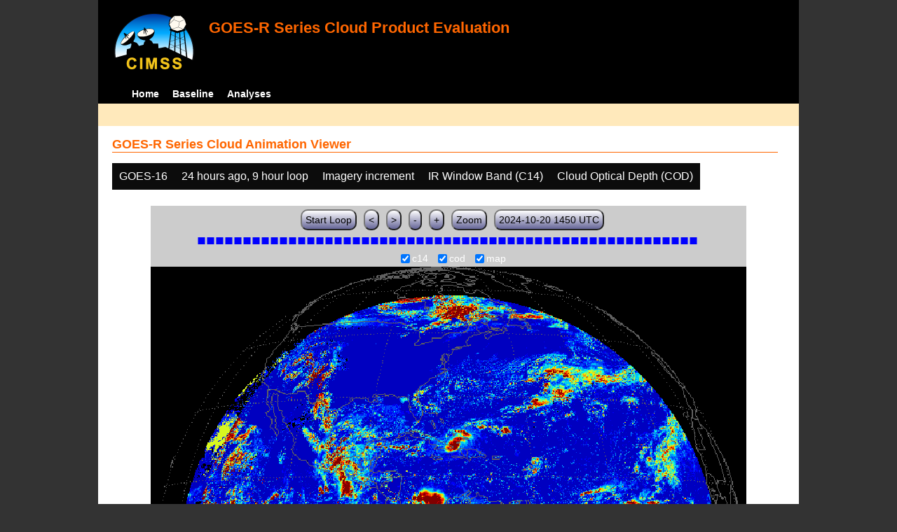

--- FILE ---
content_type: text/html; charset=UTF-8
request_url: http://cimss.ssec.wisc.edu/clavrx/goesr_img/animate.php?imagesat=goes16&imagedate=2*24*9&imageinc=&imagetype=c14&overtype=cod
body_size: 3779
content:
<!DOCTYPE html>
<html><!-- InstanceBegin template="/Templates/demo_template.dwt" codeOutsideHTMLIsLocked="false" -->
	<head> 
	<!-- InstanceBeginEditable name="doctitle" -->
<title>Imagery loops</title>
<!-- InstanceEndEditable -->
	<link href="http://cimss.ssec.wisc.edu/patmosx/personal/jhoffman/demo/css/style.css" rel="stylesheet" type="text/css" media="screen" />
        <script src="http://cimss.ssec.wisc.edu/patmosx/personal/jhoffman/demo/javascript/jquery.min.js"></script>
        <script type="text/javascript" src="hanis_min.js"> </script>
        <script>
            $(function() { 
                $("#includedHeader").load("./header.html");
                $("#includedFooter").load("./footer.html");
            });
        </script>
<link href="drop-down-menu.css" type="text/css" rel="stylesheet" />
<script src="menu.js" type="text/javascript"></script>
        <style>
           .dropbtn {
              background-color: #0c0c0c;
              color: white;
              padding: 10px;
              font-size: 16px;
              border: none;
           }
           .dropdown {
              position: relative;
              display: inline-block;
           }
           .dropdown-content {
              display: none;
              position: absolute;
              background-color: #f1f1f1;
              min-width: 250px;
              box-shadow: 0px 8px 16px 0px rgba(0,0,0,0.2);
              z-index: 3;
           }
           .dropdown-content a ul ul li{
              color: black;
              padding: 12px 16px;
              text-decoration: none;
              display: block;
           }
           .dropdown-content a:hover {background-color: #ddd}
           .dropdown:hover .dropdown-content {
               display: block;
           }
           .dropdown:hover .dropbtn {
               background-color: #3e8e41;
           }
</style>
        <!-- InstanceBeginEditable name="head" -->
   <SCRIPT LANGUAGE="JavaScript">
function pad(num, size) {
    var s = num+"";
    while (s.length < size) s = "0" + s;
    return s;
}
function myFunction() {
    location.reload();
}
</Script>
<!-- InstanceEndEditable -->
	</head>
	<body>
		<div id="wrapper">
            <span id="includedHeader"></span>
			<div id="content"><!-- InstanceBeginEditable name="content" -->
  <h2> GOES-R Series Cloud Animation Viewer </h2><div class="dropdown" ><button class="dropbtn">GOES-16</button><div class="dropdown-content">  <a href="animate.php?imagesat=goes16&imagedate=2*24*9&imageinc=&imagetype=c14&overtype=cod">GOES-16 </a><br>  <a href="animate.php?imagesat=goes17&imagedate=2*24*9&imageinc=&imagetype=c14&overtype=cod">GOES-17 </a></div></div><div class="dropdown" ><button class="dropbtn">24 hours ago, 9 hour loop</button><div class="dropdown-content"><a href="animate.php?imagesat=goes16&imagedate=20241024&imageinc=&imagetype=c14&overtype=cod">20241024 </a><br><a href="animate.php?imagesat=goes16&imagedate=20241023&imageinc=&imagetype=c14&overtype=cod">20241023 </a><br><a href="animate.php?imagesat=goes16&imagedate=20241022&imageinc=&imagetype=c14&overtype=cod">20241022 </a><br><a href="animate.php?imagesat=goes16&imagedate=20241021&imageinc=&imagetype=c14&overtype=cod">20241021 </a><br><a href="animate.php?imagesat=goes16&imagedate=20241020&imageinc=&imagetype=c14&overtype=cod">20241020 </a><br><a href="animate.php?imagesat=goes16&imagedate=20240405&imageinc=&imagetype=c14&overtype=cod">20240405 </a><br><a href="animate.php?imagesat=goes16&imagedate=20240404&imageinc=&imagetype=c14&overtype=cod">20240404 </a><br><a href="animate.php?imagesat=goes16&imagedate=20240403&imageinc=&imagetype=c14&overtype=cod">20240403 </a><br><a href="animate.php?imagesat=goes16&imagedate=20240402&imageinc=&imagetype=c14&overtype=cod">20240402 </a><br><a href="animate.php?imagesat=goes16&imagedate=20240401&imageinc=&imagetype=c14&overtype=cod">20240401 </a><br>  <a href="animate.php?imagesat=goes16&imagedate=2*&imageinc=&imagetype=c14&overtype=cod">All available times </a><br><ul id="menu"><li><a href="animate.php?imagesat=goes16&imagedate=2*0*12&imageinc=&imagetype=c14&overtype=cod">&nbsp;&nbsp;   0 hours ago </a><ul><li>  <a href="animate.php?imagesat=goes16&imagedate=2*0*0&imageinc=&imagetype=c14&overtype=cod">0 hour loop</li></a><li>  <a href="animate.php?imagesat=goes16&imagedate=2*0*1&imageinc=&imagetype=c14&overtype=cod">1 hour loop</li></a><li>  <a href="animate.php?imagesat=goes16&imagedate=2*0*2&imageinc=&imagetype=c14&overtype=cod">2 hour loop</li></a><li>  <a href="animate.php?imagesat=goes16&imagedate=2*0*3&imageinc=&imagetype=c14&overtype=cod">3 hour loop</li></a><li>  <a href="animate.php?imagesat=goes16&imagedate=2*0*6&imageinc=&imagetype=c14&overtype=cod">6 hour loop</li></a><li>  <a href="animate.php?imagesat=goes16&imagedate=2*0*9&imageinc=&imagetype=c14&overtype=cod">9 hour loop</li></a><li>  <a href="animate.php?imagesat=goes16&imagedate=2*0*12&imageinc=&imagetype=c14&overtype=cod">12 hour loop</li></a><li>  <a href="animate.php?imagesat=goes16&imagedate=2*0*18&imageinc=&imagetype=c14&overtype=cod">18 hour loop</li></a><li>  <a href="animate.php?imagesat=goes16&imagedate=2*0*24&imageinc=&imagetype=c14&overtype=cod">24 hour loop</li></a><li>  <a href="animate.php?imagesat=goes16&imagedate=2*0*30&imageinc=&imagetype=c14&overtype=cod">30 hour loop</li></a><li>  <a href="animate.php?imagesat=goes16&imagedate=2*0*36&imageinc=&imagetype=c14&overtype=cod">36 hour loop</li></a><li>  <a href="animate.php?imagesat=goes16&imagedate=2*0*42&imageinc=&imagetype=c14&overtype=cod">42 hour loop</li></a><li>  <a href="animate.php?imagesat=goes16&imagedate=2*0*48&imageinc=&imagetype=c14&overtype=cod">48 hour loop</li></a></ul></li><li><a href="animate.php?imagesat=goes16&imagedate=2*1*12&imageinc=&imagetype=c14&overtype=cod">&nbsp;&nbsp;   1 hours ago </a><ul><li>  <a href="animate.php?imagesat=goes16&imagedate=2*1*0&imageinc=&imagetype=c14&overtype=cod">0 hour loop</li></a><li>  <a href="animate.php?imagesat=goes16&imagedate=2*1*1&imageinc=&imagetype=c14&overtype=cod">1 hour loop</li></a><li>  <a href="animate.php?imagesat=goes16&imagedate=2*1*2&imageinc=&imagetype=c14&overtype=cod">2 hour loop</li></a><li>  <a href="animate.php?imagesat=goes16&imagedate=2*1*3&imageinc=&imagetype=c14&overtype=cod">3 hour loop</li></a><li>  <a href="animate.php?imagesat=goes16&imagedate=2*1*6&imageinc=&imagetype=c14&overtype=cod">6 hour loop</li></a><li>  <a href="animate.php?imagesat=goes16&imagedate=2*1*9&imageinc=&imagetype=c14&overtype=cod">9 hour loop</li></a><li>  <a href="animate.php?imagesat=goes16&imagedate=2*1*12&imageinc=&imagetype=c14&overtype=cod">12 hour loop</li></a><li>  <a href="animate.php?imagesat=goes16&imagedate=2*1*18&imageinc=&imagetype=c14&overtype=cod">18 hour loop</li></a><li>  <a href="animate.php?imagesat=goes16&imagedate=2*1*24&imageinc=&imagetype=c14&overtype=cod">24 hour loop</li></a><li>  <a href="animate.php?imagesat=goes16&imagedate=2*1*30&imageinc=&imagetype=c14&overtype=cod">30 hour loop</li></a><li>  <a href="animate.php?imagesat=goes16&imagedate=2*1*36&imageinc=&imagetype=c14&overtype=cod">36 hour loop</li></a><li>  <a href="animate.php?imagesat=goes16&imagedate=2*1*42&imageinc=&imagetype=c14&overtype=cod">42 hour loop</li></a><li>  <a href="animate.php?imagesat=goes16&imagedate=2*1*48&imageinc=&imagetype=c14&overtype=cod">48 hour loop</li></a></ul></li><li><a href="animate.php?imagesat=goes16&imagedate=2*2*12&imageinc=&imagetype=c14&overtype=cod">&nbsp;&nbsp;   2 hours ago </a><ul><li>  <a href="animate.php?imagesat=goes16&imagedate=2*2*0&imageinc=&imagetype=c14&overtype=cod">0 hour loop</li></a><li>  <a href="animate.php?imagesat=goes16&imagedate=2*2*1&imageinc=&imagetype=c14&overtype=cod">1 hour loop</li></a><li>  <a href="animate.php?imagesat=goes16&imagedate=2*2*2&imageinc=&imagetype=c14&overtype=cod">2 hour loop</li></a><li>  <a href="animate.php?imagesat=goes16&imagedate=2*2*3&imageinc=&imagetype=c14&overtype=cod">3 hour loop</li></a><li>  <a href="animate.php?imagesat=goes16&imagedate=2*2*6&imageinc=&imagetype=c14&overtype=cod">6 hour loop</li></a><li>  <a href="animate.php?imagesat=goes16&imagedate=2*2*9&imageinc=&imagetype=c14&overtype=cod">9 hour loop</li></a><li>  <a href="animate.php?imagesat=goes16&imagedate=2*2*12&imageinc=&imagetype=c14&overtype=cod">12 hour loop</li></a><li>  <a href="animate.php?imagesat=goes16&imagedate=2*2*18&imageinc=&imagetype=c14&overtype=cod">18 hour loop</li></a><li>  <a href="animate.php?imagesat=goes16&imagedate=2*2*24&imageinc=&imagetype=c14&overtype=cod">24 hour loop</li></a><li>  <a href="animate.php?imagesat=goes16&imagedate=2*2*30&imageinc=&imagetype=c14&overtype=cod">30 hour loop</li></a><li>  <a href="animate.php?imagesat=goes16&imagedate=2*2*36&imageinc=&imagetype=c14&overtype=cod">36 hour loop</li></a><li>  <a href="animate.php?imagesat=goes16&imagedate=2*2*42&imageinc=&imagetype=c14&overtype=cod">42 hour loop</li></a><li>  <a href="animate.php?imagesat=goes16&imagedate=2*2*48&imageinc=&imagetype=c14&overtype=cod">48 hour loop</li></a></ul></li><li><a href="animate.php?imagesat=goes16&imagedate=2*3*12&imageinc=&imagetype=c14&overtype=cod">&nbsp;&nbsp;   3 hours ago </a><ul><li>  <a href="animate.php?imagesat=goes16&imagedate=2*3*0&imageinc=&imagetype=c14&overtype=cod">0 hour loop</li></a><li>  <a href="animate.php?imagesat=goes16&imagedate=2*3*1&imageinc=&imagetype=c14&overtype=cod">1 hour loop</li></a><li>  <a href="animate.php?imagesat=goes16&imagedate=2*3*2&imageinc=&imagetype=c14&overtype=cod">2 hour loop</li></a><li>  <a href="animate.php?imagesat=goes16&imagedate=2*3*3&imageinc=&imagetype=c14&overtype=cod">3 hour loop</li></a><li>  <a href="animate.php?imagesat=goes16&imagedate=2*3*6&imageinc=&imagetype=c14&overtype=cod">6 hour loop</li></a><li>  <a href="animate.php?imagesat=goes16&imagedate=2*3*9&imageinc=&imagetype=c14&overtype=cod">9 hour loop</li></a><li>  <a href="animate.php?imagesat=goes16&imagedate=2*3*12&imageinc=&imagetype=c14&overtype=cod">12 hour loop</li></a><li>  <a href="animate.php?imagesat=goes16&imagedate=2*3*18&imageinc=&imagetype=c14&overtype=cod">18 hour loop</li></a><li>  <a href="animate.php?imagesat=goes16&imagedate=2*3*24&imageinc=&imagetype=c14&overtype=cod">24 hour loop</li></a><li>  <a href="animate.php?imagesat=goes16&imagedate=2*3*30&imageinc=&imagetype=c14&overtype=cod">30 hour loop</li></a><li>  <a href="animate.php?imagesat=goes16&imagedate=2*3*36&imageinc=&imagetype=c14&overtype=cod">36 hour loop</li></a><li>  <a href="animate.php?imagesat=goes16&imagedate=2*3*42&imageinc=&imagetype=c14&overtype=cod">42 hour loop</li></a><li>  <a href="animate.php?imagesat=goes16&imagedate=2*3*48&imageinc=&imagetype=c14&overtype=cod">48 hour loop</li></a></ul></li><li><a href="animate.php?imagesat=goes16&imagedate=2*6*12&imageinc=&imagetype=c14&overtype=cod">&nbsp;&nbsp;   6 hours ago </a><ul><li>  <a href="animate.php?imagesat=goes16&imagedate=2*6*0&imageinc=&imagetype=c14&overtype=cod">0 hour loop</li></a><li>  <a href="animate.php?imagesat=goes16&imagedate=2*6*1&imageinc=&imagetype=c14&overtype=cod">1 hour loop</li></a><li>  <a href="animate.php?imagesat=goes16&imagedate=2*6*2&imageinc=&imagetype=c14&overtype=cod">2 hour loop</li></a><li>  <a href="animate.php?imagesat=goes16&imagedate=2*6*3&imageinc=&imagetype=c14&overtype=cod">3 hour loop</li></a><li>  <a href="animate.php?imagesat=goes16&imagedate=2*6*6&imageinc=&imagetype=c14&overtype=cod">6 hour loop</li></a><li>  <a href="animate.php?imagesat=goes16&imagedate=2*6*9&imageinc=&imagetype=c14&overtype=cod">9 hour loop</li></a><li>  <a href="animate.php?imagesat=goes16&imagedate=2*6*12&imageinc=&imagetype=c14&overtype=cod">12 hour loop</li></a><li>  <a href="animate.php?imagesat=goes16&imagedate=2*6*18&imageinc=&imagetype=c14&overtype=cod">18 hour loop</li></a><li>  <a href="animate.php?imagesat=goes16&imagedate=2*6*24&imageinc=&imagetype=c14&overtype=cod">24 hour loop</li></a><li>  <a href="animate.php?imagesat=goes16&imagedate=2*6*30&imageinc=&imagetype=c14&overtype=cod">30 hour loop</li></a><li>  <a href="animate.php?imagesat=goes16&imagedate=2*6*36&imageinc=&imagetype=c14&overtype=cod">36 hour loop</li></a><li>  <a href="animate.php?imagesat=goes16&imagedate=2*6*42&imageinc=&imagetype=c14&overtype=cod">42 hour loop</li></a><li>  <a href="animate.php?imagesat=goes16&imagedate=2*6*48&imageinc=&imagetype=c14&overtype=cod">48 hour loop</li></a></ul></li><li><a href="animate.php?imagesat=goes16&imagedate=2*9*12&imageinc=&imagetype=c14&overtype=cod">&nbsp;&nbsp;   9 hours ago </a><ul><li>  <a href="animate.php?imagesat=goes16&imagedate=2*9*0&imageinc=&imagetype=c14&overtype=cod">0 hour loop</li></a><li>  <a href="animate.php?imagesat=goes16&imagedate=2*9*1&imageinc=&imagetype=c14&overtype=cod">1 hour loop</li></a><li>  <a href="animate.php?imagesat=goes16&imagedate=2*9*2&imageinc=&imagetype=c14&overtype=cod">2 hour loop</li></a><li>  <a href="animate.php?imagesat=goes16&imagedate=2*9*3&imageinc=&imagetype=c14&overtype=cod">3 hour loop</li></a><li>  <a href="animate.php?imagesat=goes16&imagedate=2*9*6&imageinc=&imagetype=c14&overtype=cod">6 hour loop</li></a><li>  <a href="animate.php?imagesat=goes16&imagedate=2*9*9&imageinc=&imagetype=c14&overtype=cod">9 hour loop</li></a><li>  <a href="animate.php?imagesat=goes16&imagedate=2*9*12&imageinc=&imagetype=c14&overtype=cod">12 hour loop</li></a><li>  <a href="animate.php?imagesat=goes16&imagedate=2*9*18&imageinc=&imagetype=c14&overtype=cod">18 hour loop</li></a><li>  <a href="animate.php?imagesat=goes16&imagedate=2*9*24&imageinc=&imagetype=c14&overtype=cod">24 hour loop</li></a><li>  <a href="animate.php?imagesat=goes16&imagedate=2*9*30&imageinc=&imagetype=c14&overtype=cod">30 hour loop</li></a><li>  <a href="animate.php?imagesat=goes16&imagedate=2*9*36&imageinc=&imagetype=c14&overtype=cod">36 hour loop</li></a><li>  <a href="animate.php?imagesat=goes16&imagedate=2*9*42&imageinc=&imagetype=c14&overtype=cod">42 hour loop</li></a><li>  <a href="animate.php?imagesat=goes16&imagedate=2*9*48&imageinc=&imagetype=c14&overtype=cod">48 hour loop</li></a></ul></li><li><a href="animate.php?imagesat=goes16&imagedate=2*12*12&imageinc=&imagetype=c14&overtype=cod">&nbsp;&nbsp;   12 hours ago </a><ul><li>  <a href="animate.php?imagesat=goes16&imagedate=2*12*0&imageinc=&imagetype=c14&overtype=cod">0 hour loop</li></a><li>  <a href="animate.php?imagesat=goes16&imagedate=2*12*1&imageinc=&imagetype=c14&overtype=cod">1 hour loop</li></a><li>  <a href="animate.php?imagesat=goes16&imagedate=2*12*2&imageinc=&imagetype=c14&overtype=cod">2 hour loop</li></a><li>  <a href="animate.php?imagesat=goes16&imagedate=2*12*3&imageinc=&imagetype=c14&overtype=cod">3 hour loop</li></a><li>  <a href="animate.php?imagesat=goes16&imagedate=2*12*6&imageinc=&imagetype=c14&overtype=cod">6 hour loop</li></a><li>  <a href="animate.php?imagesat=goes16&imagedate=2*12*9&imageinc=&imagetype=c14&overtype=cod">9 hour loop</li></a><li>  <a href="animate.php?imagesat=goes16&imagedate=2*12*12&imageinc=&imagetype=c14&overtype=cod">12 hour loop</li></a><li>  <a href="animate.php?imagesat=goes16&imagedate=2*12*18&imageinc=&imagetype=c14&overtype=cod">18 hour loop</li></a><li>  <a href="animate.php?imagesat=goes16&imagedate=2*12*24&imageinc=&imagetype=c14&overtype=cod">24 hour loop</li></a><li>  <a href="animate.php?imagesat=goes16&imagedate=2*12*30&imageinc=&imagetype=c14&overtype=cod">30 hour loop</li></a><li>  <a href="animate.php?imagesat=goes16&imagedate=2*12*36&imageinc=&imagetype=c14&overtype=cod">36 hour loop</li></a><li>  <a href="animate.php?imagesat=goes16&imagedate=2*12*42&imageinc=&imagetype=c14&overtype=cod">42 hour loop</li></a><li>  <a href="animate.php?imagesat=goes16&imagedate=2*12*48&imageinc=&imagetype=c14&overtype=cod">48 hour loop</li></a></ul></li><li><a href="animate.php?imagesat=goes16&imagedate=2*18*12&imageinc=&imagetype=c14&overtype=cod">&nbsp;&nbsp;   18 hours ago </a><ul><li>  <a href="animate.php?imagesat=goes16&imagedate=2*18*0&imageinc=&imagetype=c14&overtype=cod">0 hour loop</li></a><li>  <a href="animate.php?imagesat=goes16&imagedate=2*18*1&imageinc=&imagetype=c14&overtype=cod">1 hour loop</li></a><li>  <a href="animate.php?imagesat=goes16&imagedate=2*18*2&imageinc=&imagetype=c14&overtype=cod">2 hour loop</li></a><li>  <a href="animate.php?imagesat=goes16&imagedate=2*18*3&imageinc=&imagetype=c14&overtype=cod">3 hour loop</li></a><li>  <a href="animate.php?imagesat=goes16&imagedate=2*18*6&imageinc=&imagetype=c14&overtype=cod">6 hour loop</li></a><li>  <a href="animate.php?imagesat=goes16&imagedate=2*18*9&imageinc=&imagetype=c14&overtype=cod">9 hour loop</li></a><li>  <a href="animate.php?imagesat=goes16&imagedate=2*18*12&imageinc=&imagetype=c14&overtype=cod">12 hour loop</li></a><li>  <a href="animate.php?imagesat=goes16&imagedate=2*18*18&imageinc=&imagetype=c14&overtype=cod">18 hour loop</li></a><li>  <a href="animate.php?imagesat=goes16&imagedate=2*18*24&imageinc=&imagetype=c14&overtype=cod">24 hour loop</li></a><li>  <a href="animate.php?imagesat=goes16&imagedate=2*18*30&imageinc=&imagetype=c14&overtype=cod">30 hour loop</li></a><li>  <a href="animate.php?imagesat=goes16&imagedate=2*18*36&imageinc=&imagetype=c14&overtype=cod">36 hour loop</li></a><li>  <a href="animate.php?imagesat=goes16&imagedate=2*18*42&imageinc=&imagetype=c14&overtype=cod">42 hour loop</li></a><li>  <a href="animate.php?imagesat=goes16&imagedate=2*18*48&imageinc=&imagetype=c14&overtype=cod">48 hour loop</li></a></ul></li><li><a href="animate.php?imagesat=goes16&imagedate=2*24*12&imageinc=&imagetype=c14&overtype=cod">&nbsp;&nbsp;   24 hours ago </a><ul><li>  <a href="animate.php?imagesat=goes16&imagedate=2*24*0&imageinc=&imagetype=c14&overtype=cod">0 hour loop</li></a><li>  <a href="animate.php?imagesat=goes16&imagedate=2*24*1&imageinc=&imagetype=c14&overtype=cod">1 hour loop</li></a><li>  <a href="animate.php?imagesat=goes16&imagedate=2*24*2&imageinc=&imagetype=c14&overtype=cod">2 hour loop</li></a><li>  <a href="animate.php?imagesat=goes16&imagedate=2*24*3&imageinc=&imagetype=c14&overtype=cod">3 hour loop</li></a><li>  <a href="animate.php?imagesat=goes16&imagedate=2*24*6&imageinc=&imagetype=c14&overtype=cod">6 hour loop</li></a><li>  <a href="animate.php?imagesat=goes16&imagedate=2*24*9&imageinc=&imagetype=c14&overtype=cod">9 hour loop</li></a><li>  <a href="animate.php?imagesat=goes16&imagedate=2*24*12&imageinc=&imagetype=c14&overtype=cod">12 hour loop</li></a><li>  <a href="animate.php?imagesat=goes16&imagedate=2*24*18&imageinc=&imagetype=c14&overtype=cod">18 hour loop</li></a><li>  <a href="animate.php?imagesat=goes16&imagedate=2*24*24&imageinc=&imagetype=c14&overtype=cod">24 hour loop</li></a><li>  <a href="animate.php?imagesat=goes16&imagedate=2*24*30&imageinc=&imagetype=c14&overtype=cod">30 hour loop</li></a><li>  <a href="animate.php?imagesat=goes16&imagedate=2*24*36&imageinc=&imagetype=c14&overtype=cod">36 hour loop</li></a><li>  <a href="animate.php?imagesat=goes16&imagedate=2*24*42&imageinc=&imagetype=c14&overtype=cod">42 hour loop</li></a><li>  <a href="animate.php?imagesat=goes16&imagedate=2*24*48&imageinc=&imagetype=c14&overtype=cod">48 hour loop</li></a></ul></li><li><a href="animate.php?imagesat=goes16&imagedate=2*30*12&imageinc=&imagetype=c14&overtype=cod">&nbsp;&nbsp;   30 hours ago </a><ul><li>  <a href="animate.php?imagesat=goes16&imagedate=2*30*0&imageinc=&imagetype=c14&overtype=cod">0 hour loop</li></a><li>  <a href="animate.php?imagesat=goes16&imagedate=2*30*1&imageinc=&imagetype=c14&overtype=cod">1 hour loop</li></a><li>  <a href="animate.php?imagesat=goes16&imagedate=2*30*2&imageinc=&imagetype=c14&overtype=cod">2 hour loop</li></a><li>  <a href="animate.php?imagesat=goes16&imagedate=2*30*3&imageinc=&imagetype=c14&overtype=cod">3 hour loop</li></a><li>  <a href="animate.php?imagesat=goes16&imagedate=2*30*6&imageinc=&imagetype=c14&overtype=cod">6 hour loop</li></a><li>  <a href="animate.php?imagesat=goes16&imagedate=2*30*9&imageinc=&imagetype=c14&overtype=cod">9 hour loop</li></a><li>  <a href="animate.php?imagesat=goes16&imagedate=2*30*12&imageinc=&imagetype=c14&overtype=cod">12 hour loop</li></a><li>  <a href="animate.php?imagesat=goes16&imagedate=2*30*18&imageinc=&imagetype=c14&overtype=cod">18 hour loop</li></a><li>  <a href="animate.php?imagesat=goes16&imagedate=2*30*24&imageinc=&imagetype=c14&overtype=cod">24 hour loop</li></a><li>  <a href="animate.php?imagesat=goes16&imagedate=2*30*30&imageinc=&imagetype=c14&overtype=cod">30 hour loop</li></a><li>  <a href="animate.php?imagesat=goes16&imagedate=2*30*36&imageinc=&imagetype=c14&overtype=cod">36 hour loop</li></a><li>  <a href="animate.php?imagesat=goes16&imagedate=2*30*42&imageinc=&imagetype=c14&overtype=cod">42 hour loop</li></a><li>  <a href="animate.php?imagesat=goes16&imagedate=2*30*48&imageinc=&imagetype=c14&overtype=cod">48 hour loop</li></a></ul></li><li><a href="animate.php?imagesat=goes16&imagedate=2*36*12&imageinc=&imagetype=c14&overtype=cod">&nbsp;&nbsp;   36 hours ago </a><ul><li>  <a href="animate.php?imagesat=goes16&imagedate=2*36*0&imageinc=&imagetype=c14&overtype=cod">0 hour loop</li></a><li>  <a href="animate.php?imagesat=goes16&imagedate=2*36*1&imageinc=&imagetype=c14&overtype=cod">1 hour loop</li></a><li>  <a href="animate.php?imagesat=goes16&imagedate=2*36*2&imageinc=&imagetype=c14&overtype=cod">2 hour loop</li></a><li>  <a href="animate.php?imagesat=goes16&imagedate=2*36*3&imageinc=&imagetype=c14&overtype=cod">3 hour loop</li></a><li>  <a href="animate.php?imagesat=goes16&imagedate=2*36*6&imageinc=&imagetype=c14&overtype=cod">6 hour loop</li></a><li>  <a href="animate.php?imagesat=goes16&imagedate=2*36*9&imageinc=&imagetype=c14&overtype=cod">9 hour loop</li></a><li>  <a href="animate.php?imagesat=goes16&imagedate=2*36*12&imageinc=&imagetype=c14&overtype=cod">12 hour loop</li></a><li>  <a href="animate.php?imagesat=goes16&imagedate=2*36*18&imageinc=&imagetype=c14&overtype=cod">18 hour loop</li></a><li>  <a href="animate.php?imagesat=goes16&imagedate=2*36*24&imageinc=&imagetype=c14&overtype=cod">24 hour loop</li></a><li>  <a href="animate.php?imagesat=goes16&imagedate=2*36*30&imageinc=&imagetype=c14&overtype=cod">30 hour loop</li></a><li>  <a href="animate.php?imagesat=goes16&imagedate=2*36*36&imageinc=&imagetype=c14&overtype=cod">36 hour loop</li></a><li>  <a href="animate.php?imagesat=goes16&imagedate=2*36*42&imageinc=&imagetype=c14&overtype=cod">42 hour loop</li></a><li>  <a href="animate.php?imagesat=goes16&imagedate=2*36*48&imageinc=&imagetype=c14&overtype=cod">48 hour loop</li></a></ul></li><li><a href="animate.php?imagesat=goes16&imagedate=2*42*12&imageinc=&imagetype=c14&overtype=cod">&nbsp;&nbsp;   42 hours ago </a><ul><li>  <a href="animate.php?imagesat=goes16&imagedate=2*42*0&imageinc=&imagetype=c14&overtype=cod">0 hour loop</li></a><li>  <a href="animate.php?imagesat=goes16&imagedate=2*42*1&imageinc=&imagetype=c14&overtype=cod">1 hour loop</li></a><li>  <a href="animate.php?imagesat=goes16&imagedate=2*42*2&imageinc=&imagetype=c14&overtype=cod">2 hour loop</li></a><li>  <a href="animate.php?imagesat=goes16&imagedate=2*42*3&imageinc=&imagetype=c14&overtype=cod">3 hour loop</li></a><li>  <a href="animate.php?imagesat=goes16&imagedate=2*42*6&imageinc=&imagetype=c14&overtype=cod">6 hour loop</li></a><li>  <a href="animate.php?imagesat=goes16&imagedate=2*42*9&imageinc=&imagetype=c14&overtype=cod">9 hour loop</li></a><li>  <a href="animate.php?imagesat=goes16&imagedate=2*42*12&imageinc=&imagetype=c14&overtype=cod">12 hour loop</li></a><li>  <a href="animate.php?imagesat=goes16&imagedate=2*42*18&imageinc=&imagetype=c14&overtype=cod">18 hour loop</li></a><li>  <a href="animate.php?imagesat=goes16&imagedate=2*42*24&imageinc=&imagetype=c14&overtype=cod">24 hour loop</li></a><li>  <a href="animate.php?imagesat=goes16&imagedate=2*42*30&imageinc=&imagetype=c14&overtype=cod">30 hour loop</li></a><li>  <a href="animate.php?imagesat=goes16&imagedate=2*42*36&imageinc=&imagetype=c14&overtype=cod">36 hour loop</li></a><li>  <a href="animate.php?imagesat=goes16&imagedate=2*42*42&imageinc=&imagetype=c14&overtype=cod">42 hour loop</li></a><li>  <a href="animate.php?imagesat=goes16&imagedate=2*42*48&imageinc=&imagetype=c14&overtype=cod">48 hour loop</li></a></ul></li><li><a href="animate.php?imagesat=goes16&imagedate=2*48*12&imageinc=&imagetype=c14&overtype=cod">&nbsp;&nbsp;   48 hours ago </a><ul><li>  <a href="animate.php?imagesat=goes16&imagedate=2*48*0&imageinc=&imagetype=c14&overtype=cod">0 hour loop</li></a><li>  <a href="animate.php?imagesat=goes16&imagedate=2*48*1&imageinc=&imagetype=c14&overtype=cod">1 hour loop</li></a><li>  <a href="animate.php?imagesat=goes16&imagedate=2*48*2&imageinc=&imagetype=c14&overtype=cod">2 hour loop</li></a><li>  <a href="animate.php?imagesat=goes16&imagedate=2*48*3&imageinc=&imagetype=c14&overtype=cod">3 hour loop</li></a><li>  <a href="animate.php?imagesat=goes16&imagedate=2*48*6&imageinc=&imagetype=c14&overtype=cod">6 hour loop</li></a><li>  <a href="animate.php?imagesat=goes16&imagedate=2*48*9&imageinc=&imagetype=c14&overtype=cod">9 hour loop</li></a><li>  <a href="animate.php?imagesat=goes16&imagedate=2*48*12&imageinc=&imagetype=c14&overtype=cod">12 hour loop</li></a><li>  <a href="animate.php?imagesat=goes16&imagedate=2*48*18&imageinc=&imagetype=c14&overtype=cod">18 hour loop</li></a><li>  <a href="animate.php?imagesat=goes16&imagedate=2*48*24&imageinc=&imagetype=c14&overtype=cod">24 hour loop</li></a><li>  <a href="animate.php?imagesat=goes16&imagedate=2*48*30&imageinc=&imagetype=c14&overtype=cod">30 hour loop</li></a><li>  <a href="animate.php?imagesat=goes16&imagedate=2*48*36&imageinc=&imagetype=c14&overtype=cod">36 hour loop</li></a><li>  <a href="animate.php?imagesat=goes16&imagedate=2*48*42&imageinc=&imagetype=c14&overtype=cod">42 hour loop</li></a><li>  <a href="animate.php?imagesat=goes16&imagedate=2*48*48&imageinc=&imagetype=c14&overtype=cod">48 hour loop</li></a></ul></li></ul></div></div><div class="dropdown" ><button class="dropbtn">Imagery increment</button><div class="dropdown-content">  <a href="animate.php?imagesat=goes16&imagedate=2*24*9&imageinc=1&imagetype=c14&overtype=cod">Every image </a><br>  <a href="animate.php?imagesat=goes16&imagedate=2*24*9&imageinc=2&imagetype=c14&overtype=cod">Every other image </a><br>  <a href="animate.php?imagesat=goes16&imagedate=2*24*9&imageinc=4&imagetype=c14&overtype=cod">Every 4th image </a></div></div><div class="dropdown" ><button class="dropbtn">IR Window Band (C14)</button><div class="dropdown-content">  <a href="animate.php?imagesat=goes16&imagedate=2*24*9&imageinc=&imagetype=bcm&overtype=cod">Baseline Cloud Mask (BCM) </a><br>  <a href="animate.php?imagesat=goes16&imagedate=2*24*9&imageinc=&imagetype=cth&overtype=cod">Cloud Top Height (CTH) </a><br>  <a href="animate.php?imagesat=goes16&imagedate=2*24*9&imageinc=&imagetype=ctp&overtype=cod">Cloud Top Pressure (CTP)</a><br>  <a href="animate.php?imagesat=goes16&imagedate=2*24*9&imageinc=&imagetype=ctt&overtype=cod">Cloud Top Temperature (CTT)</a><br>  <a href="animate.php?imagesat=goes16&imagedate=2*24*9&imageinc=&imagetype=phase&overtype=cod">Cloud Phase</a><br>  <a href="animate.php?imagesat=goes16&imagedate=2*24*9&imageinc=&imagetype=cod&overtype=cod">Cloud Optical Depth (COD)</a><br>  <a href="animate.php?imagesat=goes16&imagedate=2*24*9&imageinc=&imagetype=lst&overtype=cod">Land Surface Temperature (LST)</a><br>  <a href="animate.php?imagesat=goes16&imagedate=2*24*9&imageinc=&imagetype=sst&overtype=cod">Sea Surface Temperature (SST)</a><br>  <a href="animate.php?imagesat=goes16&imagedate=2*24*9&imageinc=&imagetype=tpw&overtype=cod">Total Precipitable Water (TPW)</a><br>  <a href="animate.php?imagesat=goes16&imagedate=2*24*9&imageinc=&imagetype=c2&overtype=cod">Red band (C2)</a><br>  <a href="animate.php?imagesat=goes16&imagedate=2*24*9&imageinc=&imagetype=c5&overtype=cod">Snow/Ice band (C5)</a><br>  <a href="animate.php?imagesat=goes16&imagedate=2*24*9&imageinc=&imagetype=c9&overtype=cod">Mid-Level Water Vapor Band (C9)</a><br>  <a href="animate.php?imagesat=goes16&imagedate=2*24*9&imageinc=&imagetype=c13&overtype=cod">IR Window Band (C13)</a><br>  <a href="animate.php?imagesat=goes16&imagedate=2*24*9&imageinc=&imagetype=c14&overtype=cod">IR Window Band (C14)</a><br>  <a href="animate.php?imagesat=goes16&imagedate=2*24*9&imageinc=&imagetype=rgb231&overtype=cod">RGB 2_3_1 </a><br>  <a href="animate.php?imagesat=goes16&imagedate=2*24*9&imageinc=&imagetype=rgb425&overtype=cod">RGB 4_2_5 </a><br>  <a href="animate.php?imagesat=goes16&imagedate=2*24*9&imageinc=&imagetype=rgbnight&overtype=cod">RGB 7_7_14 </a></div></div><div class="dropdown" ><button class="dropbtn">Cloud Optical Depth (COD)</button><div class="dropdown-content">  <a href="animate.php?imagesat=goes16&imagedate=2*24*9&imageinc=&overtype=bcm&imagetype=c14">Baseline Cloud Mask (BCM) </a>  <a href="animate.php?imagesat=goes16&imagedate=2*24*9&imageinc=&overtype=cth&imagetype=c14">Cloud Top Height (CTH) </a>  <a href="animate.php?imagesat=goes16&imagedate=2*24*9&imageinc=&overtype=ctp&imagetype=c14">Cloud Top Pressure (CTP)</a>  <a href="animate.php?imagesat=goes16&imagedate=2*24*9&imageinc=&overtype=ctt&imagetype=c14">Cloud Top Temperature (CTT)</a>  <a href="animate.php?imagesat=goes16&imagedate=2*24*9&imageinc=&overtype=phase&imagetype=c14">Cloud Phase</a>  <a href="animate.php?imagesat=goes16&imagedate=2*24*9&imageinc=&overtype=cod&imagetype=c14">Cloud Optical Depth (COD)</a>  <a href="animate.php?imagesat=goes16&imagedate=2*24*9&imageinc=&overtype=lst&imagetype=c14">Land Surface Temperature (LST)</a>  <a href="animate.php?imagesat=goes16&imagedate=2*24*9&imageinc=&overtype=sst&imagetype=c14">Sea Surface Temperature (SST)</a>  <a href="animate.php?imagesat=goes16&imagedate=2*24*9&imageinc=&overtype=tpw&imagetype=c14">Total Precipitable Water (TPW)</a>  <a href="animate.php?imagesat=goes16&imagedate=2*24*9&imageinc=&overtype=c2&imagetype=c14">Red band (C2)</a>  <a href="animate.php?imagesat=goes16&imagedate=2*24*9&imageinc=&overtype=c5&imagetype=c14">Snow/Ice band (C5)</a>  <a href="animate.php?imagesat=goes16&imagedate=2*24*9&imageinc=&overtype=c9&imagetype=c14">Mid-Level Water Vapor Band (C9)</a>  <a href="animate.php?imagesat=goes16&imagedate=2*24*9&imageinc=&overtype=c13&imagetype=c14">IR Window Band (C13)</a>  <a href="animate.php?imagesat=goes16&imagedate=2*24*9&imageinc=&overtype=c14&imagetype=c14">IR Window Band (C14)</a>  <a href="animate.php?imagesat=goes16&imagedate=2*24*9&imageinc=&overtype=rgb231&imagetype=c14">RGB 2_3_1 </a>  <a href="animate.php?imagesat=goes16&imagedate=2*24*9&imageinc=&overtype=rgb425&imagetype=c14">RGB 4_2_5 </a>  <a href="animate.php?imagesat=goes16&imagedate=2*24*9&imageinc=&overtype=rgbnight&imagetype=c14">RGB 7_7_14 </a></div></div><br><br> <body style="width:850" onload="HAniS.setup('filenames = http://cimss.ssec.wisc.edu/clavrx/goesr_img/images/goes16/land.png,http://cimss.ssec.wisc.edu/clavrx/goesr_img/images/goes16/land.png,http://cimss.ssec.wisc.edu/clavrx/goesr_img/images/goes16/land.png,http://cimss.ssec.wisc.edu/clavrx/goesr_img/images/goes16/land.png,http://cimss.ssec.wisc.edu/clavrx/goesr_img/images/goes16/land.png,http://cimss.ssec.wisc.edu/clavrx/goesr_img/images/goes16/land.png,http://cimss.ssec.wisc.edu/clavrx/goesr_img/images/goes16/land.png,http://cimss.ssec.wisc.edu/clavrx/goesr_img/images/goes16/land.png,http://cimss.ssec.wisc.edu/clavrx/goesr_img/images/goes16/land.png,http://cimss.ssec.wisc.edu/clavrx/goesr_img/images/goes16/land.png,http://cimss.ssec.wisc.edu/clavrx/goesr_img/images/goes16/land.png,http://cimss.ssec.wisc.edu/clavrx/goesr_img/images/goes16/land.png,http://cimss.ssec.wisc.edu/clavrx/goesr_img/images/goes16/land.png,http://cimss.ssec.wisc.edu/clavrx/goesr_img/images/goes16/land.png,http://cimss.ssec.wisc.edu/clavrx/goesr_img/images/goes16/land.png,http://cimss.ssec.wisc.edu/clavrx/goesr_img/images/goes16/land.png,http://cimss.ssec.wisc.edu/clavrx/goesr_img/images/goes16/land.png,http://cimss.ssec.wisc.edu/clavrx/goesr_img/images/goes16/land.png,http://cimss.ssec.wisc.edu/clavrx/goesr_img/images/goes16/land.png,http://cimss.ssec.wisc.edu/clavrx/goesr_img/images/goes16/land.png,http://cimss.ssec.wisc.edu/clavrx/goesr_img/images/goes16/land.png,http://cimss.ssec.wisc.edu/clavrx/goesr_img/images/goes16/land.png,http://cimss.ssec.wisc.edu/clavrx/goesr_img/images/goes16/land.png,http://cimss.ssec.wisc.edu/clavrx/goesr_img/images/goes16/land.png,http://cimss.ssec.wisc.edu/clavrx/goesr_img/images/goes16/land.png,http://cimss.ssec.wisc.edu/clavrx/goesr_img/images/goes16/land.png,http://cimss.ssec.wisc.edu/clavrx/goesr_img/images/goes16/land.png,http://cimss.ssec.wisc.edu/clavrx/goesr_img/images/goes16/land.png,http://cimss.ssec.wisc.edu/clavrx/goesr_img/images/goes16/land.png,http://cimss.ssec.wisc.edu/clavrx/goesr_img/images/goes16/land.png,http://cimss.ssec.wisc.edu/clavrx/goesr_img/images/goes16/land.png,http://cimss.ssec.wisc.edu/clavrx/goesr_img/images/goes16/land.png,http://cimss.ssec.wisc.edu/clavrx/goesr_img/images/goes16/land.png,http://cimss.ssec.wisc.edu/clavrx/goesr_img/images/goes16/land.png,http://cimss.ssec.wisc.edu/clavrx/goesr_img/images/goes16/land.png,http://cimss.ssec.wisc.edu/clavrx/goesr_img/images/goes16/land.png,http://cimss.ssec.wisc.edu/clavrx/goesr_img/images/goes16/land.png,http://cimss.ssec.wisc.edu/clavrx/goesr_img/images/goes16/land.png,http://cimss.ssec.wisc.edu/clavrx/goesr_img/images/goes16/land.png,http://cimss.ssec.wisc.edu/clavrx/goesr_img/images/goes16/land.png,http://cimss.ssec.wisc.edu/clavrx/goesr_img/images/goes16/land.png,http://cimss.ssec.wisc.edu/clavrx/goesr_img/images/goes16/land.png,http://cimss.ssec.wisc.edu/clavrx/goesr_img/images/goes16/land.png,http://cimss.ssec.wisc.edu/clavrx/goesr_img/images/goes16/land.png,http://cimss.ssec.wisc.edu/clavrx/goesr_img/images/goes16/land.png,http://cimss.ssec.wisc.edu/clavrx/goesr_img/images/goes16/land.png,http://cimss.ssec.wisc.edu/clavrx/goesr_img/images/goes16/land.png,http://cimss.ssec.wisc.edu/clavrx/goesr_img/images/goes16/land.png,http://cimss.ssec.wisc.edu/clavrx/goesr_img/images/goes16/land.png,http://cimss.ssec.wisc.edu/clavrx/goesr_img/images/goes16/land.png,http://cimss.ssec.wisc.edu/clavrx/goesr_img/images/goes16/land.png,http://cimss.ssec.wisc.edu/clavrx/goesr_img/images/goes16/land.png,http://cimss.ssec.wisc.edu/clavrx/goesr_img/images/goes16/land.png,http://cimss.ssec.wisc.edu/clavrx/goesr_img/images/goes16/land.png,http://cimss.ssec.wisc.edu/clavrx/goesr_img/images/goes16/land.png  \n  frame_labels = 2024-10-20 1450 UTC,2024-10-20 1500 UTC,2024-10-20 1510 UTC,2024-10-20 1520 UTC,2024-10-20 1530 UTC,2024-10-20 1540 UTC,2024-10-20 1550 UTC,2024-10-20 1600 UTC,2024-10-20 1610 UTC,2024-10-20 1620 UTC,2024-10-20 1630 UTC,2024-10-20 1640 UTC,2024-10-20 1650 UTC,2024-10-20 1700 UTC,2024-10-20 1710 UTC,2024-10-20 1720 UTC,2024-10-20 1730 UTC,2024-10-20 1740 UTC,2024-10-20 1750 UTC,2024-10-20 1800 UTC,2024-10-20 1810 UTC,2024-10-20 1820 UTC,2024-10-20 1830 UTC,2024-10-20 1840 UTC,2024-10-20 1850 UTC,2024-10-20 1900 UTC,2024-10-20 1910 UTC,2024-10-20 1920 UTC,2024-10-20 1930 UTC,2024-10-20 1940 UTC,2024-10-20 1950 UTC,2024-10-20 2000 UTC,2024-10-20 2010 UTC,2024-10-20 2020 UTC,2024-10-20 2030 UTC,2024-10-20 2040 UTC,2024-10-20 2050 UTC,2024-10-20 2100 UTC,2024-10-20 2110 UTC,2024-10-20 2120 UTC,2024-10-20 2130 UTC,2024-10-20 2140 UTC,2024-10-20 2150 UTC,2024-10-20 2200 UTC,2024-10-20 2210 UTC,2024-10-20 2220 UTC,2024-10-20 2230 UTC,2024-10-20 2240 UTC,2024-10-20 2250 UTC,2024-10-20 2300 UTC,2024-10-20 2310 UTC,2024-10-20 2320 UTC,2024-10-20 2330 UTC,2024-10-20 2340 UTC,2024-10-20 2350 UTC \n  controls = startstop,   step, speed, toggle, zoom, framelabel, overlay \n overlay_labels=  c14/on , cod/on , map/on \n overlay_filenames= images/goes16/20241020/c14/2024294_1450_c14.png&images/goes16/20241020/c14/2024294_1500_c14.png&images/goes16/20241020/c14/2024294_1510_c14.png&images/goes16/20241020/c14/2024294_1520_c14.png&images/goes16/20241020/c14/2024294_1530_c14.png&images/goes16/20241020/c14/2024294_1540_c14.png&images/goes16/20241020/c14/2024294_1550_c14.png&images/goes16/20241020/c14/2024294_1600_c14.png&images/goes16/20241020/c14/2024294_1610_c14.png&images/goes16/20241020/c14/2024294_1620_c14.png&images/goes16/20241020/c14/2024294_1630_c14.png&images/goes16/20241020/c14/2024294_1640_c14.png&images/goes16/20241020/c14/2024294_1650_c14.png&images/goes16/20241020/c14/2024294_1700_c14.png&images/goes16/20241020/c14/2024294_1710_c14.png&images/goes16/20241020/c14/2024294_1720_c14.png&images/goes16/20241020/c14/2024294_1730_c14.png&images/goes16/20241020/c14/2024294_1740_c14.png&images/goes16/20241020/c14/2024294_1750_c14.png&images/goes16/20241020/c14/2024294_1800_c14.png&images/goes16/20241020/c14/2024294_1810_c14.png&images/goes16/20241020/c14/2024294_1820_c14.png&images/goes16/20241020/c14/2024294_1830_c14.png&images/goes16/20241020/c14/2024294_1840_c14.png&images/goes16/20241020/c14/2024294_1850_c14.png&images/goes16/20241020/c14/2024294_1900_c14.png&images/goes16/20241020/c14/2024294_1910_c14.png&images/goes16/20241020/c14/2024294_1920_c14.png&images/goes16/20241020/c14/2024294_1930_c14.png&images/goes16/20241020/c14/2024294_1940_c14.png&images/goes16/20241020/c14/2024294_1950_c14.png&images/goes16/20241020/c14/2024294_2000_c14.png&images/goes16/20241020/c14/2024294_2010_c14.png&images/goes16/20241020/c14/2024294_2020_c14.png&images/goes16/20241020/c14/2024294_2030_c14.png&images/goes16/20241020/c14/2024294_2040_c14.png&images/goes16/20241020/c14/2024294_2050_c14.png&images/goes16/20241020/c14/2024294_2100_c14.png&images/goes16/20241020/c14/2024294_2110_c14.png&images/goes16/20241020/c14/2024294_2120_c14.png&images/goes16/20241020/c14/2024294_2130_c14.png&images/goes16/20241020/c14/2024294_2140_c14.png&images/goes16/20241020/c14/2024294_2150_c14.png&images/goes16/20241020/c14/2024294_2200_c14.png&images/goes16/20241020/c14/2024294_2210_c14.png&images/goes16/20241020/c14/2024294_2220_c14.png&images/goes16/20241020/c14/2024294_2230_c14.png&images/goes16/20241020/c14/2024294_2240_c14.png&images/goes16/20241020/c14/2024294_2250_c14.png&images/goes16/20241020/c14/2024294_2300_c14.png&images/goes16/20241020/c14/2024294_2310_c14.png&images/goes16/20241020/c14/2024294_2320_c14.png&images/goes16/20241020/c14/2024294_2330_c14.png&images/goes16/20241020/c14/2024294_2340_c14.png&images/goes16/20241020/c14/2024294_2350_c14.png , images/goes16/20241020/cod/2024294_1450_cod.png&images/goes16/20241020/cod/2024294_1500_cod.png&images/goes16/20241020/cod/2024294_1510_cod.png&images/goes16/20241020/cod/2024294_1520_cod.png&images/goes16/20241020/cod/2024294_1530_cod.png&images/goes16/20241020/cod/2024294_1540_cod.png&images/goes16/20241020/cod/2024294_1550_cod.png&images/goes16/20241020/cod/2024294_1600_cod.png&images/goes16/20241020/cod/2024294_1610_cod.png&images/goes16/20241020/cod/2024294_1620_cod.png&images/goes16/20241020/cod/2024294_1630_cod.png&images/goes16/20241020/cod/2024294_1640_cod.png&images/goes16/20241020/cod/2024294_1650_cod.png&images/goes16/20241020/cod/2024294_1700_cod.png&images/goes16/20241020/cod/2024294_1710_cod.png&images/goes16/20241020/cod/2024294_1720_cod.png&images/goes16/20241020/cod/2024294_1730_cod.png&images/goes16/20241020/cod/2024294_1740_cod.png&images/goes16/20241020/cod/2024294_1750_cod.png&images/goes16/20241020/cod/2024294_1800_cod.png&images/goes16/20241020/cod/2024294_1810_cod.png&images/goes16/20241020/cod/2024294_1820_cod.png&images/goes16/20241020/cod/2024294_1830_cod.png&images/goes16/20241020/cod/2024294_1840_cod.png&images/goes16/20241020/cod/2024294_1850_cod.png&images/goes16/20241020/cod/2024294_1900_cod.png&images/goes16/20241020/cod/2024294_1910_cod.png&images/goes16/20241020/cod/2024294_1920_cod.png&images/goes16/20241020/cod/2024294_1930_cod.png&images/goes16/20241020/cod/2024294_1940_cod.png&images/goes16/20241020/cod/2024294_1950_cod.png&images/goes16/20241020/cod/2024294_2000_cod.png&images/goes16/20241020/cod/2024294_2010_cod.png&images/goes16/20241020/cod/2024294_2020_cod.png&images/goes16/20241020/cod/2024294_2030_cod.png&images/goes16/20241020/cod/2024294_2040_cod.png&images/goes16/20241020/cod/2024294_2050_cod.png&images/goes16/20241020/cod/2024294_2100_cod.png&images/goes16/20241020/cod/2024294_2110_cod.png&images/goes16/20241020/cod/2024294_2120_cod.png&images/goes16/20241020/cod/2024294_2130_cod.png&images/goes16/20241020/cod/2024294_2140_cod.png&images/goes16/20241020/cod/2024294_2150_cod.png&images/goes16/20241020/cod/2024294_2200_cod.png&images/goes16/20241020/cod/2024294_2210_cod.png&images/goes16/20241020/cod/2024294_2220_cod.png&images/goes16/20241020/cod/2024294_2230_cod.png&images/goes16/20241020/cod/2024294_2240_cod.png&images/goes16/20241020/cod/2024294_2250_cod.png&images/goes16/20241020/cod/2024294_2300_cod.png&images/goes16/20241020/cod/2024294_2310_cod.png&images/goes16/20241020/cod/2024294_2320_cod.png&images/goes16/20241020/cod/2024294_2330_cod.png&images/goes16/20241020/cod/2024294_2340_cod.png&images/goes16/20241020/cod/2024294_2350_cod.png  , images/goes16/map.png&images/goes16/map.png&images/goes16/map.png&images/goes16/map.png&images/goes16/map.png&images/goes16/map.png&images/goes16/map.png&images/goes16/map.png&images/goes16/map.png&images/goes16/map.png&images/goes16/map.png&images/goes16/map.png&images/goes16/map.png&images/goes16/map.png&images/goes16/map.png&images/goes16/map.png&images/goes16/map.png&images/goes16/map.png&images/goes16/map.png&images/goes16/map.png&images/goes16/map.png&images/goes16/map.png&images/goes16/map.png&images/goes16/map.png&images/goes16/map.png&images/goes16/map.png&images/goes16/map.png&images/goes16/map.png&images/goes16/map.png&images/goes16/map.png&images/goes16/map.png&images/goes16/map.png&images/goes16/map.png&images/goes16/map.png&images/goes16/map.png&images/goes16/map.png&images/goes16/map.png&images/goes16/map.png&images/goes16/map.png&images/goes16/map.png&images/goes16/map.png&images/goes16/map.png&images/goes16/map.png&images/goes16/map.png&images/goes16/map.png&images/goes16/map.png&images/goes16/map.png&images/goes16/map.png&images/goes16/map.png&images/goes16/map.png&images/goes16/map.png&images/goes16/map.png&images/goes16/map.png&images/goes16/map.png&images/goes16/map.png \n background_static=f \n start_looping = false \n startstop_labels = Start Loop, Stop Loop \n  window_size = 850, 850 \n  controls_style = padding:5px;background-color:#CCCCCC; \n  overlay_labels_style=font-family:arial;color:white;font-size:14px;padding:2px;background-color:#CCCCCC; \n  controls_tooltip = Click to start and/or stop the animation,  Click these to step back and forth, Click to increase/decrease animation speed, Toggle frames on/off,  Click to enable zooming (then click mouse button on image to zoom and \'drag\' the mouse to roam),  Image label \n  buttons_style=padding:5px;background:linear-gradient(white,#666699);vertical-align:middle;margin-left:10px;font-family:arial;font-size:14px;padding:5px;border-radius:10px; ' , 'handiv')"><object id="handiv" style="width:850px;" > </object><br> <br><img src="key/cloud_optical_depth_color_bar.png" style="width:900px;"><br><br>    <!-- InstanceEndEditable -->
			</div>
            <span id="includedFooter"></span>
		</div>
	</body>
<!-- InstanceEnd --></html>
  
